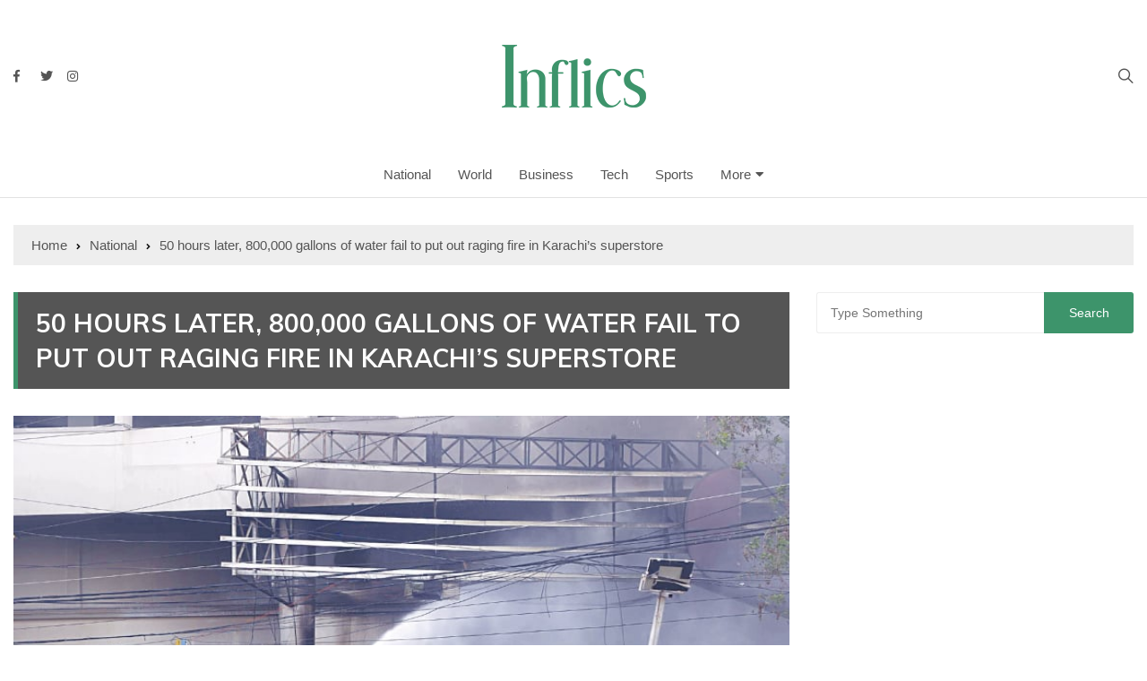

--- FILE ---
content_type: text/html; charset=UTF-8
request_url: https://inflics.com/50-hours-later-800000-gallons-of-water-fail-to-put-out-raging-fire-in-karachis-superstore/
body_size: 15962
content:
<!doctype html><html lang="en"><head><meta charset="UTF-8"><meta name="viewport" content="width=device-width, initial-scale=1"><link rel="profile" href="https://gmpg.org/xfn/11"><meta name='robots' content='index, follow, max-image-preview:large, max-snippet:-1, max-video-preview:-1' /><link media="all" href="https://inflics.com/wp-content/cache/autoptimize/css/autoptimize_06099667b8870afe6c4032ae7acda2fc.css" rel="stylesheet"><title>800,000 gallons of water fail to put out raging fire in Karachi&#039;s superstore</title><meta name="description" content="Despite passage of over 50 hours and use of 800,000 gallons of water, the fire in the basement of ‘illegally’ built warehouse" /><link rel="canonical" href="https://inflics.com/50-hours-later-800000-gallons-of-water-fail-to-put-out-raging-fire-in-karachis-superstore/" /><meta name="author" content="News Desk" /><meta name="twitter:label1" content="Written by" /><meta name="twitter:data1" content="News Desk" /><meta name="twitter:label2" content="Est. reading time" /><meta name="twitter:data2" content="1 minute" /> <script type="application/ld+json" class="yoast-schema-graph">{"@context":"https://schema.org","@graph":[{"@type":"Article","@id":"https://inflics.com/50-hours-later-800000-gallons-of-water-fail-to-put-out-raging-fire-in-karachis-superstore/#article","isPartOf":{"@id":"https://inflics.com/50-hours-later-800000-gallons-of-water-fail-to-put-out-raging-fire-in-karachis-superstore/"},"author":{"name":"News Desk","@id":"https://inflics.com/#/schema/person/5281de36f6310dacab6b9c013ac1e811"},"headline":"50 hours later, 800,000 gallons of water fail to put out raging fire in Karachi&#8217;s superstore","datePublished":"2022-06-04T12:01:22+00:00","dateModified":"2022-06-04T12:01:29+00:00","mainEntityOfPage":{"@id":"https://inflics.com/50-hours-later-800000-gallons-of-water-fail-to-put-out-raging-fire-in-karachis-superstore/"},"wordCount":171,"publisher":{"@id":"https://inflics.com/#organization"},"image":{"@id":"https://inflics.com/50-hours-later-800000-gallons-of-water-fail-to-put-out-raging-fire-in-karachis-superstore/#primaryimage"},"thumbnailUrl":"https://inflics.com/wp-content/uploads/2022/06/629a6be231ef0.jpg","keywords":["ChaseUp","Karachi"],"articleSection":["National"],"inLanguage":"en"},{"@type":"WebPage","@id":"https://inflics.com/50-hours-later-800000-gallons-of-water-fail-to-put-out-raging-fire-in-karachis-superstore/","url":"https://inflics.com/50-hours-later-800000-gallons-of-water-fail-to-put-out-raging-fire-in-karachis-superstore/","name":"800,000 gallons of water fail to put out raging fire in Karachi's superstore","isPartOf":{"@id":"https://inflics.com/#website"},"primaryImageOfPage":{"@id":"https://inflics.com/50-hours-later-800000-gallons-of-water-fail-to-put-out-raging-fire-in-karachis-superstore/#primaryimage"},"image":{"@id":"https://inflics.com/50-hours-later-800000-gallons-of-water-fail-to-put-out-raging-fire-in-karachis-superstore/#primaryimage"},"thumbnailUrl":"https://inflics.com/wp-content/uploads/2022/06/629a6be231ef0.jpg","datePublished":"2022-06-04T12:01:22+00:00","dateModified":"2022-06-04T12:01:29+00:00","description":"Despite passage of over 50 hours and use of 800,000 gallons of water, the fire in the basement of ‘illegally’ built warehouse","breadcrumb":{"@id":"https://inflics.com/50-hours-later-800000-gallons-of-water-fail-to-put-out-raging-fire-in-karachis-superstore/#breadcrumb"},"inLanguage":"en","potentialAction":[{"@type":"ReadAction","target":["https://inflics.com/50-hours-later-800000-gallons-of-water-fail-to-put-out-raging-fire-in-karachis-superstore/"]}]},{"@type":"ImageObject","inLanguage":"en","@id":"https://inflics.com/50-hours-later-800000-gallons-of-water-fail-to-put-out-raging-fire-in-karachis-superstore/#primaryimage","url":"https://inflics.com/wp-content/uploads/2022/06/629a6be231ef0.jpg","contentUrl":"https://inflics.com/wp-content/uploads/2022/06/629a6be231ef0.jpg","width":800,"height":480,"caption":"Source: Dawn"},{"@type":"BreadcrumbList","@id":"https://inflics.com/50-hours-later-800000-gallons-of-water-fail-to-put-out-raging-fire-in-karachis-superstore/#breadcrumb","itemListElement":[{"@type":"ListItem","position":1,"name":"Home","item":"https://inflics.com/"},{"@type":"ListItem","position":2,"name":"Blog","item":"https://inflics.com/latestnews/"},{"@type":"ListItem","position":3,"name":"50 hours later, 800,000 gallons of water fail to put out raging fire in Karachi&#8217;s superstore"}]},{"@type":"WebSite","@id":"https://inflics.com/#website","url":"https://inflics.com/","name":"Inflics","description":"Keep It Short","publisher":{"@id":"https://inflics.com/#organization"},"potentialAction":[{"@type":"SearchAction","target":{"@type":"EntryPoint","urlTemplate":"https://inflics.com/?s={search_term_string}"},"query-input":{"@type":"PropertyValueSpecification","valueRequired":true,"valueName":"search_term_string"}}],"inLanguage":"en"},{"@type":"Organization","@id":"https://inflics.com/#organization","name":"Inflics.com","url":"https://inflics.com/","logo":{"@type":"ImageObject","inLanguage":"en","@id":"https://inflics.com/#/schema/logo/image/","url":"https://inflics.com/wp-content/uploads/2019/06/cropped-13782184_2071277973097624_2405310425534897667_n.png","contentUrl":"https://inflics.com/wp-content/uploads/2019/06/cropped-13782184_2071277973097624_2405310425534897667_n.png","width":960,"height":960,"caption":"Inflics.com"},"image":{"@id":"https://inflics.com/#/schema/logo/image/"}},{"@type":"Person","@id":"https://inflics.com/#/schema/person/5281de36f6310dacab6b9c013ac1e811","name":"News Desk","description":"Inflics provides it readers the information that they need in concise and short articles, making information and news more accessible to everyone.","url":"https://inflics.com/author/inflicsnews/"}]}</script> <meta property="og:locale" content="en" /><meta property="og:type" content="article" /><meta property="og:title" content="800,000 gallons of water fail to put out raging fire in Karachi&#039;s superstore" /><meta property="og:description" content="Despite passage of over 50 hours and use of 800,000 gallons of water, the fire in the basement of ‘illegally’ built warehouse" /><meta property="og:url" content="https://inflics.com/50-hours-later-800000-gallons-of-water-fail-to-put-out-raging-fire-in-karachis-superstore/" /><meta property="og:site_name" content="Inflics" /><meta property="og:updated_time" content="2022-06-04T17:01:29+00:00" /><meta property="article:published_time" content="2022-06-04T17:01:22+00:00" /><meta property="article:modified_time" content="2022-06-04T17:01:29+00:00" /><meta name="twitter:card" content="summary_large_image" /><meta name="twitter:title" content="800,000 gallons of water fail to put out raging fire in Karachi&#039;s superstore" /><meta name="twitter:description" content="Despite passage of over 50 hours and use of 800,000 gallons of water, the fire in the basement of ‘illegally’ built warehouse" /><meta class="flipboard-article" content="Despite passage of over 50 hours and use of 800,000 gallons of water, the fire in the basement of ‘illegally’ built warehouse" /><meta property="fb:app_id" content="688605508243689" /><meta property="og:image" content="https://inflics.com/wp-content/uploads/2022/06/629a6be231ef0.jpg" /><meta name="twitter:image" content="https://inflics.com/wp-content/uploads/2022/06/629a6be231ef0.jpg" /><meta property="og:image:width" content="800" /><meta property="og:image:height" content="480" /><link rel='dns-prefetch' href='//stats.wp.com' /><link rel='dns-prefetch' href='//fonts.googleapis.com' /><link rel='dns-prefetch' href='//fonts.bunny.net' /><link rel="alternate" type="application/rss+xml" title="Inflics &raquo; Feed" href="https://inflics.com/feed/" /><link rel="alternate" type="application/rss+xml" title="Inflics &raquo; Comments Feed" href="https://inflics.com/comments/feed/" /> <script type="text/javascript">window._wpemojiSettings = {"baseUrl":"https:\/\/s.w.org\/images\/core\/emoji\/16.0.1\/72x72\/","ext":".png","svgUrl":"https:\/\/s.w.org\/images\/core\/emoji\/16.0.1\/svg\/","svgExt":".svg","source":{"concatemoji":"https:\/\/inflics.com\/wp-includes\/js\/wp-emoji-release.min.js?ver=6.8.3"}};
/*! This file is auto-generated */
!function(s,n){var o,i,e;function c(e){try{var t={supportTests:e,timestamp:(new Date).valueOf()};sessionStorage.setItem(o,JSON.stringify(t))}catch(e){}}function p(e,t,n){e.clearRect(0,0,e.canvas.width,e.canvas.height),e.fillText(t,0,0);var t=new Uint32Array(e.getImageData(0,0,e.canvas.width,e.canvas.height).data),a=(e.clearRect(0,0,e.canvas.width,e.canvas.height),e.fillText(n,0,0),new Uint32Array(e.getImageData(0,0,e.canvas.width,e.canvas.height).data));return t.every(function(e,t){return e===a[t]})}function u(e,t){e.clearRect(0,0,e.canvas.width,e.canvas.height),e.fillText(t,0,0);for(var n=e.getImageData(16,16,1,1),a=0;a<n.data.length;a++)if(0!==n.data[a])return!1;return!0}function f(e,t,n,a){switch(t){case"flag":return n(e,"\ud83c\udff3\ufe0f\u200d\u26a7\ufe0f","\ud83c\udff3\ufe0f\u200b\u26a7\ufe0f")?!1:!n(e,"\ud83c\udde8\ud83c\uddf6","\ud83c\udde8\u200b\ud83c\uddf6")&&!n(e,"\ud83c\udff4\udb40\udc67\udb40\udc62\udb40\udc65\udb40\udc6e\udb40\udc67\udb40\udc7f","\ud83c\udff4\u200b\udb40\udc67\u200b\udb40\udc62\u200b\udb40\udc65\u200b\udb40\udc6e\u200b\udb40\udc67\u200b\udb40\udc7f");case"emoji":return!a(e,"\ud83e\udedf")}return!1}function g(e,t,n,a){var r="undefined"!=typeof WorkerGlobalScope&&self instanceof WorkerGlobalScope?new OffscreenCanvas(300,150):s.createElement("canvas"),o=r.getContext("2d",{willReadFrequently:!0}),i=(o.textBaseline="top",o.font="600 32px Arial",{});return e.forEach(function(e){i[e]=t(o,e,n,a)}),i}function t(e){var t=s.createElement("script");t.src=e,t.defer=!0,s.head.appendChild(t)}"undefined"!=typeof Promise&&(o="wpEmojiSettingsSupports",i=["flag","emoji"],n.supports={everything:!0,everythingExceptFlag:!0},e=new Promise(function(e){s.addEventListener("DOMContentLoaded",e,{once:!0})}),new Promise(function(t){var n=function(){try{var e=JSON.parse(sessionStorage.getItem(o));if("object"==typeof e&&"number"==typeof e.timestamp&&(new Date).valueOf()<e.timestamp+604800&&"object"==typeof e.supportTests)return e.supportTests}catch(e){}return null}();if(!n){if("undefined"!=typeof Worker&&"undefined"!=typeof OffscreenCanvas&&"undefined"!=typeof URL&&URL.createObjectURL&&"undefined"!=typeof Blob)try{var e="postMessage("+g.toString()+"("+[JSON.stringify(i),f.toString(),p.toString(),u.toString()].join(",")+"));",a=new Blob([e],{type:"text/javascript"}),r=new Worker(URL.createObjectURL(a),{name:"wpTestEmojiSupports"});return void(r.onmessage=function(e){c(n=e.data),r.terminate(),t(n)})}catch(e){}c(n=g(i,f,p,u))}t(n)}).then(function(e){for(var t in e)n.supports[t]=e[t],n.supports.everything=n.supports.everything&&n.supports[t],"flag"!==t&&(n.supports.everythingExceptFlag=n.supports.everythingExceptFlag&&n.supports[t]);n.supports.everythingExceptFlag=n.supports.everythingExceptFlag&&!n.supports.flag,n.DOMReady=!1,n.readyCallback=function(){n.DOMReady=!0}}).then(function(){return e}).then(function(){var e;n.supports.everything||(n.readyCallback(),(e=n.source||{}).concatemoji?t(e.concatemoji):e.wpemoji&&e.twemoji&&(t(e.twemoji),t(e.wpemoji)))}))}((window,document),window._wpemojiSettings);</script> <!--noptimize--><script id="infli-ready">
			window.advanced_ads_ready=function(e,a){a=a||"complete";var d=function(e){return"interactive"===a?"loading"!==e:"complete"===e};d(document.readyState)?e():document.addEventListener("readystatechange",(function(a){d(a.target.readyState)&&e()}),{once:"interactive"===a})},window.advanced_ads_ready_queue=window.advanced_ads_ready_queue||[];		</script>
		<!--/noptimize--><link rel='stylesheet' id='everest-news-fonts-css' href='//fonts.googleapis.com/css?family=Muli%3A400%2C400i%2C600%2C700%2C700i%7COpen%2BSans%3A400%2C400i%2C600%2C700%2C700i&#038;subset=latin%2Clatin-ext&#038;ver=6.8.3' type='text/css' media='all' /><link rel='stylesheet' id='sab-font-css' href='https://fonts.bunny.net/css?family=Alegreya+Sans+SC:400,700,400italic,700italic|Alegreya+Sans:400,700,400italic,700italic&#038;subset=latin' type='text/css' media='all' /> <script type="text/javascript" src="https://inflics.com/wp-includes/js/jquery/jquery.min.js?ver=3.7.1" id="jquery-core-js"></script> <link rel="https://api.w.org/" href="https://inflics.com/wp-json/" /><link rel="alternate" title="JSON" type="application/json" href="https://inflics.com/wp-json/wp/v2/posts/15665" /><link rel="EditURI" type="application/rsd+xml" title="RSD" href="https://inflics.com/xmlrpc.php?rsd" /><meta name="generator" content="WordPress 6.8.3" /><link rel='shortlink' href='https://wp.me/pau9oM-44F' /><link rel="alternate" title="oEmbed (JSON)" type="application/json+oembed" href="https://inflics.com/wp-json/oembed/1.0/embed?url=https%3A%2F%2Finflics.com%2F50-hours-later-800000-gallons-of-water-fail-to-put-out-raging-fire-in-karachis-superstore%2F" /><link rel="alternate" title="oEmbed (XML)" type="text/xml+oembed" href="https://inflics.com/wp-json/oembed/1.0/embed?url=https%3A%2F%2Finflics.com%2F50-hours-later-800000-gallons-of-water-fail-to-put-out-raging-fire-in-karachis-superstore%2F&#038;format=xml" /> <noscript><style>img.lazyload {
				 	display: none;
				}

				img.image-fallback {
				 	display: block;
				}</style></noscript><meta name="hubbub-info" description="Hubbub 1.36.1"><meta property="fb:app_id" content="688605508243689"/> <script  async src="https://pagead2.googlesyndication.com/pagead/js/adsbygoogle.js?client=ca-pub-4623844039002379" crossorigin="anonymous"></script><link rel="icon" href="https://inflics.com/wp-content/uploads/2019/06/cropped-13782184_2071277973097624_2405310425534897667_n-150x150.png" sizes="32x32" /><link rel="icon" href="https://inflics.com/wp-content/uploads/2019/06/cropped-13782184_2071277973097624_2405310425534897667_n-300x300.png" sizes="192x192" /><link rel="apple-touch-icon" href="https://inflics.com/wp-content/uploads/2019/06/cropped-13782184_2071277973097624_2405310425534897667_n-300x300.png" /><meta name="msapplication-TileImage" content="https://inflics.com/wp-content/uploads/2019/06/cropped-13782184_2071277973097624_2405310425534897667_n-300x300.png" /></head><body class="wp-singular post-template-default single single-post postid-15665 single-format-standard wp-custom-logo wp-theme-everest-news aa-prefix-infli-"><div class="en-pagewrap"><header class="en-general-header header-lay-5 en-standard-section-spacing"><div class="header-inner"><div class="mid-header-outer"><div class="en-container"><div class="mid-header-inner"><div class="row"><div class="en-col social-col"><ul class="social-icons-list"><li class="facebook"><a href="https://www.facebook.com/inflics"><i class="fab fa-facebook-f"></i></a></li><li class="twitter"><a href="https://twitter.com/inflicsnews"><i class="fab fa-twitter"></i></a></li><li class="instagram"><a href="https://instagram.com/inflics"><i class="fab fa-instagram"></i></a></li></ul></div><div class="en-col logo-col"><div class="branding-col"> <a href="https://inflics.com/" class="custom-logo-link" rel="home"><img width="161" height="70" src="https://inflics.com/wp-content/uploads/2019/06/cropped-Logo-Final-Website-70-PX.png" class="custom-logo" alt="Inflics" decoding="async" /></a></div></div><div class="en-col search-col"><div class="header-search"> <a id="search-toggle" href="javascript:;"><i class="icon ion-ios-search"></i></a><div id="header-search"><form role="search" method="get" id="search-form" class="clearfix" action="https://inflics.com/"><input type="search" name="s" placeholder="Type Something" value"" ><input type="submit" id="submit" value="Search"></form></div></div></div></div></div></div></div><div class="navigation-outer"><div class="en-container"><div class="row"><div class="col-12"><div class="primary-menu-wrap"><div class="main-navigation" id="main-menu"><ul id="menu-main-menu" class=""><li id="menu-item-969" class="menu-item menu-item-type-taxonomy menu-item-object-category current-post-ancestor current-menu-parent current-post-parent menu-item-969"><a href="https://inflics.com/category/national/">National</a></li><li id="menu-item-976" class="menu-item menu-item-type-taxonomy menu-item-object-category menu-item-976"><a href="https://inflics.com/category/world/">World</a></li><li id="menu-item-970" class="menu-item menu-item-type-taxonomy menu-item-object-category menu-item-970"><a href="https://inflics.com/category/business/">Business</a></li><li id="menu-item-971" class="menu-item menu-item-type-taxonomy menu-item-object-category menu-item-971"><a href="https://inflics.com/category/tech/">Tech</a></li><li id="menu-item-974" class="menu-item menu-item-type-taxonomy menu-item-object-category menu-item-974"><a href="https://inflics.com/category/sports/">Sports</a></li><li id="menu-item-965" class="menu-item menu-item-type-custom menu-item-object-custom menu-item-has-children menu-item-965"><a href="#">More</a><ul class="sub-menu"><li id="menu-item-972" class="menu-item menu-item-type-taxonomy menu-item-object-category menu-item-972"><a href="https://inflics.com/category/entertainment/">Entertainment</a></li><li id="menu-item-975" class="menu-item menu-item-type-taxonomy menu-item-object-category menu-item-975"><a href="https://inflics.com/category/lifestyle/">Lifestyle</a></li><li id="menu-item-978" class="menu-item menu-item-type-taxonomy menu-item-object-category menu-item-978"><a href="https://inflics.com/category/culture/">Culture</a></li><li id="menu-item-977" class="menu-item menu-item-type-taxonomy menu-item-object-category menu-item-977"><a href="https://inflics.com/category/didyouknow/">Did You Know</a></li><li id="menu-item-973" class="menu-item menu-item-type-taxonomy menu-item-object-category menu-item-973"><a href="https://inflics.com/category/others/">Others</a></li></ul></li></ul></div></div></div></div></div></div></div></header><div class="en-inner-pages-main-wrapper columns-2"><div class="en-container"><div class="en-breadcrumb breadcrumb-layout-1 en-standard-section-spacing"><nav role="navigation" aria-label="Breadcrumbs" class="breadcrumb-trail breadcrumbs" itemprop="breadcrumb"><ul class="trail-items" itemscope itemtype="http://schema.org/BreadcrumbList"><meta name="numberOfItems" content="3" /><meta name="itemListOrder" content="Ascending" /><li itemprop="itemListElement" itemscope itemtype="http://schema.org/ListItem" class="trail-item trail-begin"><a href="https://inflics.com/" rel="home" itemprop="item"><span itemprop="name">Home</span></a><meta itemprop="position" content="1" /></li><li itemprop="itemListElement" itemscope itemtype="http://schema.org/ListItem" class="trail-item"><a href="https://inflics.com/category/national/" itemprop="item"><span itemprop="name">National</span></a><meta itemprop="position" content="2" /></li><li itemprop="itemListElement" itemscope itemtype="http://schema.org/ListItem" class="trail-item trail-end"><a href="#" itemprop="item"><span itemprop="name">50 hours later, 800,000 gallons of water fail to put out raging fire in Karachi&#8217;s superstore</span></a><meta itemprop="position" content="3" /></li></ul></nav></div><div class="row"><div class="en-col main-content-area-outer sticky-sidebar"><div id="primary" class="content-area"><main id="main" class="site-main"><section class="en-page-entry post-page-entry post-page-layout-1"><article id="post-15665" class="post-15665 post type-post status-publish format-standard has-post-thumbnail hentry category-national tag-chaseup tag-karachi grow-content-body"><div class="page-title"><h2 class="clr-white f-size-xl"> 50 hours later, 800,000 gallons of water fail to put out raging fire in Karachi&#8217;s superstore</h2></div><div class="featured-image"> <img width="800" height="480" src="https://inflics.com/wp-content/uploads/2022/06/629a6be231ef0.jpg" class="attachment-full size-full wp-post-image" alt="50 hours later, 800,000 gallons of water fail to put out raging fire in Karachi&#8217;s superstore" decoding="async" fetchpriority="high" srcset="https://inflics.com/wp-content/uploads/2022/06/629a6be231ef0.jpg 800w, https://inflics.com/wp-content/uploads/2022/06/629a6be231ef0-300x180.jpg 300w, https://inflics.com/wp-content/uploads/2022/06/629a6be231ef0-768x461.jpg 768w" sizes="(max-width: 800px) 100vw, 800px" /></div><div class="entry-meta"><ul class="metas"><li class="posted-date clr-special"> Posted On: <a href="https://inflics.com/50-hours-later-800000-gallons-of-water-fail-to-put-out-raging-fire-in-karachis-superstore/" rel="bookmark"><time class="entry-date published" datetime="2022-06-04T17:01:22+05:00">Jun 4, 2022</time></a></li><li class="author clr-special"> Posted By: <a href="https://inflics.com/author/inflicsnews/">News Desk</a></li></ul></div><div class="page-contents-entry"><div class="editor-entry"><div id="dpsp-content-top" class="dpsp-content-wrapper dpsp-shape-rectangular dpsp-size-small dpsp-has-spacing dpsp-no-labels-mobile dpsp-show-on-mobile dpsp-button-style-1" style="min-height:32px;position:relative"><ul class="dpsp-networks-btns-wrapper dpsp-networks-btns-share dpsp-networks-btns-content dpsp-column-6 dpsp-has-button-icon-animation" style="padding:0;margin:0;list-style-type:none"><li class="dpsp-network-list-item dpsp-network-list-item-facebook" style="float:left"> <a rel="nofollow noopener" href="https://www.facebook.com/sharer/sharer.php?u=https%3A%2F%2Finflics.com%2F50-hours-later-800000-gallons-of-water-fail-to-put-out-raging-fire-in-karachis-superstore%2F&#038;t=800%2C000%20gallons%20of%20water%20fail%20to%20put%20out%20raging%20fire%20in%20Karachi%27s%20superstore" class="dpsp-network-btn dpsp-facebook dpsp-first dpsp-has-label dpsp-has-label-mobile" target="_blank" aria-label="Share on Facebook" title="Share on Facebook" style="font-size:14px;padding:0rem;max-height:32px" > <span class="dpsp-network-icon "><span class="dpsp-network-icon-inner" ><svg version="1.1" xmlns="http://www.w3.org/2000/svg" width="32" height="32" viewBox="0 0 18 32"><path d="M17.12 0.224v4.704h-2.784q-1.536 0-2.080 0.64t-0.544 1.92v3.392h5.248l-0.704 5.28h-4.544v13.568h-5.472v-13.568h-4.544v-5.28h4.544v-3.904q0-3.328 1.856-5.152t4.96-1.824q2.624 0 4.064 0.224z"></path></svg></span></span> <span class="dpsp-network-label dpsp-network-hide-label-mobile">Facebook</span></a></li><li class="dpsp-network-list-item dpsp-network-list-item-x" style="float:left"> <a rel="nofollow noopener" href="https://x.com/intent/tweet?text=800%2C000%20gallons%20of%20water%20fail%20to%20put%20out%20raging%20fire%20in%20Karachi%27s%20superstore&#038;url=https%3A%2F%2Finflics.com%2F50-hours-later-800000-gallons-of-water-fail-to-put-out-raging-fire-in-karachis-superstore%2F&#038;via=@inflicsnews" class="dpsp-network-btn dpsp-x dpsp-has-label dpsp-has-label-mobile" target="_blank" aria-label="Share on X" title="Share on X" style="font-size:14px;padding:0rem;max-height:32px" > <span class="dpsp-network-icon "><span class="dpsp-network-icon-inner" ><svg version="1.1" xmlns="http://www.w3.org/2000/svg" width="32" height="32" viewBox="0 0 32 28"><path d="M25.2,1.5h4.9l-10.7,12.3,12.6,16.7h-9.9l-7.7-10.1-8.8,10.1H.6l11.5-13.1L0,1.5h10.1l7,9.2L25.2,1.5ZM23.5,27.5h2.7L8.6,4.3h-2.9l17.8,23.2Z"></path></svg></span></span> <span class="dpsp-network-label dpsp-network-hide-label-mobile">Twitter</span></a></li><li class="dpsp-network-list-item dpsp-network-list-item-linkedin" style="float:left"> <a rel="nofollow noopener" href="https://www.linkedin.com/shareArticle?url=https%3A%2F%2Finflics.com%2F50-hours-later-800000-gallons-of-water-fail-to-put-out-raging-fire-in-karachis-superstore%2F&#038;title=800%2C000%20gallons%20of%20water%20fail%20to%20put%20out%20raging%20fire%20in%20Karachi%27s%20superstore&#038;summary=Despite%20passage%20of%20over%2050%20hours%20and%20use%20of%20800%2C000%20gallons%20of%20water%2C%20the%20fire%20in%20the%20basement%20of%20%E2%80%98illegally%E2%80%99%20built%20warehouse&#038;mini=true" class="dpsp-network-btn dpsp-linkedin dpsp-has-label dpsp-has-label-mobile" target="_blank" aria-label="Share on LinkedIn" title="Share on LinkedIn" style="font-size:14px;padding:0rem;max-height:32px" > <span class="dpsp-network-icon "><span class="dpsp-network-icon-inner" ><svg version="1.1" xmlns="http://www.w3.org/2000/svg" width="32" height="32" viewBox="0 0 27 32"><path d="M6.24 11.168v17.696h-5.888v-17.696h5.888zM6.624 5.696q0 1.312-0.928 2.176t-2.4 0.864h-0.032q-1.472 0-2.368-0.864t-0.896-2.176 0.928-2.176 2.4-0.864 2.368 0.864 0.928 2.176zM27.424 18.72v10.144h-5.856v-9.472q0-1.888-0.736-2.944t-2.272-1.056q-1.12 0-1.856 0.608t-1.152 1.536q-0.192 0.544-0.192 1.44v9.888h-5.888q0.032-7.136 0.032-11.552t0-5.28l-0.032-0.864h5.888v2.56h-0.032q0.352-0.576 0.736-0.992t0.992-0.928 1.568-0.768 2.048-0.288q3.040 0 4.896 2.016t1.856 5.952z"></path></svg></span></span> <span class="dpsp-network-label dpsp-network-hide-label-mobile">LinkedIn</span></a></li><li class="dpsp-network-list-item dpsp-network-list-item-pinterest" style="float:left"> <button rel="nofollow noopener" data-href="#" class="dpsp-network-btn dpsp-pinterest dpsp-has-label dpsp-has-label-mobile" target="_blank" aria-label="Save to Pinterest" title="Save to Pinterest" style="font-size:14px;padding:0rem;max-height:32px" > <span class="dpsp-network-icon "><span class="dpsp-network-icon-inner" ><svg version="1.1" xmlns="http://www.w3.org/2000/svg" width="32" height="32" viewBox="0 0 23 32"><path d="M0 10.656q0-1.92 0.672-3.616t1.856-2.976 2.72-2.208 3.296-1.408 3.616-0.448q2.816 0 5.248 1.184t3.936 3.456 1.504 5.12q0 1.728-0.32 3.36t-1.088 3.168-1.792 2.656-2.56 1.856-3.392 0.672q-1.216 0-2.4-0.576t-1.728-1.568q-0.16 0.704-0.48 2.016t-0.448 1.696-0.352 1.28-0.48 1.248-0.544 1.12-0.832 1.408-1.12 1.536l-0.224 0.096-0.16-0.192q-0.288-2.816-0.288-3.36 0-1.632 0.384-3.68t1.184-5.152 0.928-3.616q-0.576-1.152-0.576-3.008 0-1.504 0.928-2.784t2.368-1.312q1.088 0 1.696 0.736t0.608 1.824q0 1.184-0.768 3.392t-0.8 3.36q0 1.12 0.8 1.856t1.952 0.736q0.992 0 1.824-0.448t1.408-1.216 0.992-1.696 0.672-1.952 0.352-1.984 0.128-1.792q0-3.072-1.952-4.8t-5.12-1.728q-3.552 0-5.952 2.304t-2.4 5.856q0 0.8 0.224 1.536t0.48 1.152 0.48 0.832 0.224 0.544q0 0.48-0.256 1.28t-0.672 0.8q-0.032 0-0.288-0.032-0.928-0.288-1.632-0.992t-1.088-1.696-0.576-1.92-0.192-1.92z"></path></svg></span></span> <span class="dpsp-network-label dpsp-network-hide-label-mobile">Pinterest</span></button></li><li class="dpsp-network-list-item dpsp-network-list-item-email" style="float:left"> <a rel="nofollow noopener" href="/cdn-cgi/l/email-protection#[base64]" class="dpsp-network-btn dpsp-email dpsp-has-label dpsp-has-label-mobile" target="_blank" aria-label="Send over email" title="Send over email" style="font-size:14px;padding:0rem;max-height:32px"> <span class="dpsp-network-icon "><span class="dpsp-network-icon-inner" ><svg version="1.1" xmlns="http://www.w3.org/2000/svg" width="32" height="32" viewBox="0 0 28 32"><path d="M18.56 17.408l8.256 8.544h-25.248l8.288-8.448 4.32 4.064zM2.016 6.048h24.32l-12.16 11.584zM20.128 15.936l8.224-7.744v16.256zM0 24.448v-16.256l8.288 7.776z"></path></svg></span></span> <span class="dpsp-network-label dpsp-network-hide-label-mobile">Email</span></a></li><li class="dpsp-network-list-item dpsp-network-list-item-print" style="float:left"> <a rel="nofollow noopener" href="#" class="dpsp-network-btn dpsp-print dpsp-last dpsp-has-label dpsp-has-label-mobile" target="_blank" aria-label="Print this webpage" title="Print this webpage" style="font-size:14px;padding:0rem;max-height:32px" > <span class="dpsp-network-icon "><span class="dpsp-network-icon-inner" ><svg version="1.1" xmlns="http://www.w3.org/2000/svg" width="32" height="32" viewBox="0 0 30 32"><path d="M27.712 9.152c1.28 0 2.4 1.12 2.4 2.496v11.712c0 1.344-1.12 2.464-2.4 2.464h-2.432l1.088 4.896h-22.112l0.864-4.896h-2.624c-1.44 0-2.496-1.12-2.496-2.464v-11.712c0-1.376 1.056-2.496 2.496-2.496h3.072v-3.744h1.088v-4.128h16.864v4.128h1.088v3.744h3.104zM7.776 2.784v9.344h14.624v-9.344h-14.624zM4.16 15.232c0.96 0 1.76-0.768 1.76-1.728 0-0.896-0.8-1.696-1.76-1.696-0.928 0-1.728 0.8-1.728 1.696 0 0.96 0.8 1.728 1.728 1.728zM6.176 29.248h18.144l-1.504-7.744h-15.488zM14.24 25.632h-4.448v-1.12h4.448v1.12zM20.576 25.632h-4.448v-1.12h4.448v1.12z"></path></svg></span></span> <span class="dpsp-network-label dpsp-network-hide-label-mobile">Print</span></a></li></ul></div><p>Despite passage of over 50 hours and use of 800,000 gallons of water, the fire in the basement of ‘illegally’ built warehouse of a famed departmental store had not been completely controlled until Friday evening, admitted officials. The store is located in a multi-storey building (Summaya Bridge View) in PECHS Block-3 near Jail Chowrangi on Shaheed-i-Millat Road.</p><p><strong>READ ALSO: <a href="https://inflics.com/dua-zehra-found-her-husband-3-years-ago-through-pubg-claims-she-is-18/">DUA ZEHRA FOUND HER HUSBAND 3 YEARS AGO THROUGH PUBG, CLAIMS SHE IS 18</a></strong></p><p>An official of the Karachi Metropolitan Corporation’s Fire Brigade said in evening that 10 fire engines were still busy in cooling work of the third-degree fire.</p><p>The basement had been built for parking purpose, but it was misused by owners/proprietors of the Chase store for storing eatables and other things.</p><p>The DC said they had reports that since price of cooking oil were going to be increased; the owners of the store had stored ‘tonnes of cooking oil’ in the warehouse, which fuelled the fire.</p><p>Source: <a href="https://www.dawn.com/news/1692943/800000-gallons-of-water-fail-to-put-out-raging-fire-in-karachis-superstore"><em>Dawn</em></a></p><div class="saboxplugin-wrap" itemtype="http://schema.org/Person" itemscope itemprop="author"><div class="saboxplugin-tab"><div class="saboxplugin-gravatar"><img decoding="async" src="http://localhost/wordpress/phlox/inflics/wp-content/uploads/2019/06/cropped-13782184_2071277973097624_2405310425534897667_n.png" width="100"  height="100" alt="News Desk" itemprop="image"></div><div class="saboxplugin-authorname"><a href="https://inflics.com/author/inflicsnews/" class="vcard author" rel="author"><span class="fn">News Desk</span></a></div><div class="saboxplugin-desc"><div itemprop="description"><p>Inflics provides it readers the information that they need in concise and short articles, making information and news more accessible to everyone.</p></div></div><div class="clearfix"></div></div></div><div class="sharedaddy sd-sharing-enabled"><div class="robots-nocontent sd-block sd-social sd-social-icon sd-sharing"><h3 class="sd-title">Share this:</h3><div class="sd-content"><ul><li class="share-facebook"><a rel="nofollow noopener noreferrer"
 data-shared="sharing-facebook-15665"
 class="share-facebook sd-button share-icon no-text"
 href="https://inflics.com/50-hours-later-800000-gallons-of-water-fail-to-put-out-raging-fire-in-karachis-superstore/?share=facebook"
 target="_blank"
 aria-labelledby="sharing-facebook-15665"
 > <span id="sharing-facebook-15665" hidden>Click to share on Facebook (Opens in new window)</span> <span>Facebook</span> </a></li><li class="share-twitter"><a rel="nofollow noopener noreferrer"
 data-shared="sharing-twitter-15665"
 class="share-twitter sd-button share-icon no-text"
 href="https://inflics.com/50-hours-later-800000-gallons-of-water-fail-to-put-out-raging-fire-in-karachis-superstore/?share=twitter"
 target="_blank"
 aria-labelledby="sharing-twitter-15665"
 > <span id="sharing-twitter-15665" hidden>Click to share on X (Opens in new window)</span> <span>X</span> </a></li><li class="share-linkedin"><a rel="nofollow noopener noreferrer"
 data-shared="sharing-linkedin-15665"
 class="share-linkedin sd-button share-icon no-text"
 href="https://inflics.com/50-hours-later-800000-gallons-of-water-fail-to-put-out-raging-fire-in-karachis-superstore/?share=linkedin"
 target="_blank"
 aria-labelledby="sharing-linkedin-15665"
 > <span id="sharing-linkedin-15665" hidden>Click to share on LinkedIn (Opens in new window)</span> <span>LinkedIn</span> </a></li><li class="share-jetpack-whatsapp"><a rel="nofollow noopener noreferrer"
 data-shared="sharing-whatsapp-15665"
 class="share-jetpack-whatsapp sd-button share-icon no-text"
 href="https://inflics.com/50-hours-later-800000-gallons-of-water-fail-to-put-out-raging-fire-in-karachis-superstore/?share=jetpack-whatsapp"
 target="_blank"
 aria-labelledby="sharing-whatsapp-15665"
 > <span id="sharing-whatsapp-15665" hidden>Click to share on WhatsApp (Opens in new window)</span> <span>WhatsApp</span> </a></li><li class="share-end"></li></ul></div></div></div><div id="ufc-comments" class="ufc-comments ufc-comments-area" style="width:100%;"><div id="ufc-button-div" style="text-align: center; display: none;"><button id="ufc-button" class="btn button">Leave a Comment</button></div><div id="fbc-comments-div" class="fb-comments" data-notify="true" data-colorscheme="light" data-href="https://inflics.com/50-hours-later-800000-gallons-of-water-fail-to-put-out-raging-fire-in-karachis-superstore/" data-numposts="10" data-order-by="social" data-width="100%"></div></div></div></div></article></section><div class="entry-tags"><div class="post-tags"> <a href="https://inflics.com/tag/chaseup/" rel="tag">ChaseUp</a><a href="https://inflics.com/tag/karachi/" rel="tag">Karachi</a></div></div><nav class="navigation post-navigation" aria-label="Posts"><h2 class="screen-reader-text">Post navigation</h2><div class="nav-links"><div class="nav-previous"><a href="https://inflics.com/fia-seeks-courts-permission-to-arrest-pm-shehbaz-cm-hamza-in-16-bn-money-laundering-case/" rel="prev">Prev Post</a></div><div class="nav-next"><a href="https://inflics.com/defence-budget-increased-by-nearly-6-to-over-rs1-45-trillion/" rel="next">Next Post</a></div></div></nav><section class="en-front-widget-9 en-related-posts-block"><div class="related-posts-title"><h3 class="clr-primary f-size-l">Related News</h3></div><div class="widgets-contents-entry"><div class="row"><div class="en-col"><article class="box"><div class="thumb"> <a class="lazyloading" href="https://inflics.com/how-pakistan-shot-down-indias-cutting-edge-fighter-using-chinese-gear/"> <img class="lazyload" src="[data-uri]" data-src="https://inflics.com/wp-content/uploads/2025/08/Rafale_India_PD-800x450.jpg" data-srcset="https://inflics.com/wp-content/uploads/2025/08/Rafale_India_PD-800x450.jpg" alt="How Pakistan shot down India&#8217;s cutting-edge fighter using Chinese gear"> <noscript> <img src="https://inflics.com/wp-content/uploads/2025/08/Rafale_India_PD-800x450.jpg" srcset="https://inflics.com/wp-content/uploads/2025/08/Rafale_India_PD-800x450.jpg" class="image-fallback" alt="How Pakistan shot down India&#8217;s cutting-edge fighter using Chinese gear"> </noscript> </a><div class="entry-cats"><ul class="post-categories"><li><a href="https://inflics.com/category/national/" rel="category tag">National</a></li></ul></div></div><div class="content-holder"><div class="entry-title"><h3 class="post-title f-size-s clr-primary"> <a href="https://inflics.com/how-pakistan-shot-down-indias-cutting-edge-fighter-using-chinese-gear/">How Pakistan shot down India&#8217;s cutting-edge fighter using Chinese gear</a></h3></div><div class="entry-meta"><ul class="metas"><li class="posted-date clr-special"> Posted On: <a href="https://inflics.com/how-pakistan-shot-down-indias-cutting-edge-fighter-using-chinese-gear/" rel="bookmark"><time class="entry-date published" datetime="2025-08-02T19:37:06+05:00">Aug 2, 2025</time></a></li><li class="author clr-special"> Posted By: <a href="https://inflics.com/author/inflicsnews/">News Desk</a></li></ul></div><div class="excerpt"><p>Just after midnight on May 7, the screen in the Pakistan Air Force&#8217;s operations room lit up in red with the positions of dozens of active enemy planes across the border in India. Air Chief Mshl. Zaheer Sidhu had been sleeping on a mattress just off that room for days in anticipation of an Indian assault.</p><div class="sharedaddy sd-sharing-enabled"><div class="robots-nocontent sd-block sd-social sd-social-icon sd-sharing"><h3 class="sd-title">Share this:</h3><div class="sd-content"><ul><li class="share-facebook"><a rel="nofollow noopener noreferrer"
 data-shared="sharing-facebook-16813"
 class="share-facebook sd-button share-icon no-text"
 href="https://inflics.com/how-pakistan-shot-down-indias-cutting-edge-fighter-using-chinese-gear/?share=facebook"
 target="_blank"
 aria-labelledby="sharing-facebook-16813"
 > <span id="sharing-facebook-16813" hidden>Click to share on Facebook (Opens in new window)</span> <span>Facebook</span> </a></li><li class="share-twitter"><a rel="nofollow noopener noreferrer"
 data-shared="sharing-twitter-16813"
 class="share-twitter sd-button share-icon no-text"
 href="https://inflics.com/how-pakistan-shot-down-indias-cutting-edge-fighter-using-chinese-gear/?share=twitter"
 target="_blank"
 aria-labelledby="sharing-twitter-16813"
 > <span id="sharing-twitter-16813" hidden>Click to share on X (Opens in new window)</span> <span>X</span> </a></li><li class="share-linkedin"><a rel="nofollow noopener noreferrer"
 data-shared="sharing-linkedin-16813"
 class="share-linkedin sd-button share-icon no-text"
 href="https://inflics.com/how-pakistan-shot-down-indias-cutting-edge-fighter-using-chinese-gear/?share=linkedin"
 target="_blank"
 aria-labelledby="sharing-linkedin-16813"
 > <span id="sharing-linkedin-16813" hidden>Click to share on LinkedIn (Opens in new window)</span> <span>LinkedIn</span> </a></li><li class="share-jetpack-whatsapp"><a rel="nofollow noopener noreferrer"
 data-shared="sharing-whatsapp-16813"
 class="share-jetpack-whatsapp sd-button share-icon no-text"
 href="https://inflics.com/how-pakistan-shot-down-indias-cutting-edge-fighter-using-chinese-gear/?share=jetpack-whatsapp"
 target="_blank"
 aria-labelledby="sharing-whatsapp-16813"
 > <span id="sharing-whatsapp-16813" hidden>Click to share on WhatsApp (Opens in new window)</span> <span>WhatsApp</span> </a></li><li class="share-end"></li></ul></div></div></div></div></div></article></div><div class="en-col"><article class="box"><div class="thumb"> <a class="lazyloading" href="https://inflics.com/boston-health-ai-launches-hami-the-worlds-first-ai-powered-physician-assistant-for-end-to-end-patient-care/"> <img class="lazyload" src="[data-uri]" data-src="https://inflics.com/wp-content/uploads/2025/07/WhatsApp-Image-2025-07-31-at-19.32.47_4b8c006a-800x450.jpg" data-srcset="https://inflics.com/wp-content/uploads/2025/07/WhatsApp-Image-2025-07-31-at-19.32.47_4b8c006a-800x450.jpg" alt="AO Patient care"> <noscript> <img src="https://inflics.com/wp-content/uploads/2025/07/WhatsApp-Image-2025-07-31-at-19.32.47_4b8c006a-800x450.jpg" srcset="https://inflics.com/wp-content/uploads/2025/07/WhatsApp-Image-2025-07-31-at-19.32.47_4b8c006a-800x450.jpg" class="image-fallback" alt="AO Patient care"> </noscript> </a><div class="entry-cats"><ul class="post-categories"><li><a href="https://inflics.com/category/national/" rel="category tag">National</a></li></ul></div></div><div class="content-holder"><div class="entry-title"><h3 class="post-title f-size-s clr-primary"> <a href="https://inflics.com/boston-health-ai-launches-hami-the-worlds-first-ai-powered-physician-assistant-for-end-to-end-patient-care/">Boston Health AI Launches Hami: The World’s First AI-Powered Physician Assistant for End-to-End Patient Care</a></h3></div><div class="entry-meta"><ul class="metas"><li class="posted-date clr-special"> Posted On: <a href="https://inflics.com/boston-health-ai-launches-hami-the-worlds-first-ai-powered-physician-assistant-for-end-to-end-patient-care/" rel="bookmark"><time class="entry-date published" datetime="2025-07-31T19:40:44+05:00">Jul 31, 2025</time></a></li><li class="author clr-special"> Posted By: <a href="https://inflics.com/author/inflicsnews/">News Desk</a></li></ul></div><div class="excerpt"><p>Pioneering health tech firm Boston Health AI, announces the launch of Hami, the world’s first AI-powered physician assistant, designed to optimize physician efficiency and enable personalized, evidence-driven and compassionate patient care at scale. Based on human-centered design and intelligent automation, Hami is currently in active deployment across multiple hospitals in Pakistan and will expand globally over the coming year. </p><div class="sharedaddy sd-sharing-enabled"><div class="robots-nocontent sd-block sd-social sd-social-icon sd-sharing"><h3 class="sd-title">Share this:</h3><div class="sd-content"><ul><li class="share-facebook"><a rel="nofollow noopener noreferrer"
 data-shared="sharing-facebook-16809"
 class="share-facebook sd-button share-icon no-text"
 href="https://inflics.com/boston-health-ai-launches-hami-the-worlds-first-ai-powered-physician-assistant-for-end-to-end-patient-care/?share=facebook"
 target="_blank"
 aria-labelledby="sharing-facebook-16809"
 > <span id="sharing-facebook-16809" hidden>Click to share on Facebook (Opens in new window)</span> <span>Facebook</span> </a></li><li class="share-twitter"><a rel="nofollow noopener noreferrer"
 data-shared="sharing-twitter-16809"
 class="share-twitter sd-button share-icon no-text"
 href="https://inflics.com/boston-health-ai-launches-hami-the-worlds-first-ai-powered-physician-assistant-for-end-to-end-patient-care/?share=twitter"
 target="_blank"
 aria-labelledby="sharing-twitter-16809"
 > <span id="sharing-twitter-16809" hidden>Click to share on X (Opens in new window)</span> <span>X</span> </a></li><li class="share-linkedin"><a rel="nofollow noopener noreferrer"
 data-shared="sharing-linkedin-16809"
 class="share-linkedin sd-button share-icon no-text"
 href="https://inflics.com/boston-health-ai-launches-hami-the-worlds-first-ai-powered-physician-assistant-for-end-to-end-patient-care/?share=linkedin"
 target="_blank"
 aria-labelledby="sharing-linkedin-16809"
 > <span id="sharing-linkedin-16809" hidden>Click to share on LinkedIn (Opens in new window)</span> <span>LinkedIn</span> </a></li><li class="share-jetpack-whatsapp"><a rel="nofollow noopener noreferrer"
 data-shared="sharing-whatsapp-16809"
 class="share-jetpack-whatsapp sd-button share-icon no-text"
 href="https://inflics.com/boston-health-ai-launches-hami-the-worlds-first-ai-powered-physician-assistant-for-end-to-end-patient-care/?share=jetpack-whatsapp"
 target="_blank"
 aria-labelledby="sharing-whatsapp-16809"
 > <span id="sharing-whatsapp-16809" hidden>Click to share on WhatsApp (Opens in new window)</span> <span>WhatsApp</span> </a></li><li class="share-end"></li></ul></div></div></div></div></div></article></div><div class="en-col"><article class="box"><div class="thumb"> <a class="lazyloading" href="https://inflics.com/haleon-launches-global-pain-management-institute-in-pakistan-a-transformative-step-in-healthcare/"> <img class="lazyload" src="[data-uri]" data-src="https://inflics.com/wp-content/uploads/2025/01/WhatsApp-Image-2025-01-21-at-16.52.36_ec09c076-800x450.jpg" data-srcset="https://inflics.com/wp-content/uploads/2025/01/WhatsApp-Image-2025-01-21-at-16.52.36_ec09c076-800x450.jpg" alt="Haleon Launches Global Pain Management Institute in Pakistan: A Transformative Step in Healthcare"> <noscript> <img src="https://inflics.com/wp-content/uploads/2025/01/WhatsApp-Image-2025-01-21-at-16.52.36_ec09c076-800x450.jpg" srcset="https://inflics.com/wp-content/uploads/2025/01/WhatsApp-Image-2025-01-21-at-16.52.36_ec09c076-800x450.jpg" class="image-fallback" alt="Haleon Launches Global Pain Management Institute in Pakistan: A Transformative Step in Healthcare"> </noscript> </a><div class="entry-cats"><ul class="post-categories"><li><a href="https://inflics.com/category/national/" rel="category tag">National</a></li></ul></div></div><div class="content-holder"><div class="entry-title"><h3 class="post-title f-size-s clr-primary"> <a href="https://inflics.com/haleon-launches-global-pain-management-institute-in-pakistan-a-transformative-step-in-healthcare/">Haleon Launches Global Pain Management Institute in Pakistan: A Transformative Step in Healthcare</a></h3></div><div class="entry-meta"><ul class="metas"><li class="posted-date clr-special"> Posted On: <a href="https://inflics.com/haleon-launches-global-pain-management-institute-in-pakistan-a-transformative-step-in-healthcare/" rel="bookmark"><time class="entry-date published" datetime="2025-01-21T18:49:06+05:00">Jan 21, 2025</time></a></li><li class="author clr-special"> Posted By: <a href="https://inflics.com/author/inflicsnews/">News Desk</a></li></ul></div><div class="excerpt"><p>Haleon, a global leader in consumer health, has taken a revolutionizing step for pain management by launching the Haleon Pain Management Institute (HPMI) in Pakistan. The inaugural event at Lahore&#8217;s Faletti&#8217;s Hotel marked a key milestone in Haleon’s mission to elevate pain management standards worldwide and is an important indication of thought leadership at the company. That Pakistan has been chosen as the launch country for this global initiative is reflective of the importance of the region in advancing healthcare solutions. The institute will offer advanced resources, education and tools to healthcare professionals, enhancing patient outcomes.</p><div class="sharedaddy sd-sharing-enabled"><div class="robots-nocontent sd-block sd-social sd-social-icon sd-sharing"><h3 class="sd-title">Share this:</h3><div class="sd-content"><ul><li class="share-facebook"><a rel="nofollow noopener noreferrer"
 data-shared="sharing-facebook-16764"
 class="share-facebook sd-button share-icon no-text"
 href="https://inflics.com/haleon-launches-global-pain-management-institute-in-pakistan-a-transformative-step-in-healthcare/?share=facebook"
 target="_blank"
 aria-labelledby="sharing-facebook-16764"
 > <span id="sharing-facebook-16764" hidden>Click to share on Facebook (Opens in new window)</span> <span>Facebook</span> </a></li><li class="share-twitter"><a rel="nofollow noopener noreferrer"
 data-shared="sharing-twitter-16764"
 class="share-twitter sd-button share-icon no-text"
 href="https://inflics.com/haleon-launches-global-pain-management-institute-in-pakistan-a-transformative-step-in-healthcare/?share=twitter"
 target="_blank"
 aria-labelledby="sharing-twitter-16764"
 > <span id="sharing-twitter-16764" hidden>Click to share on X (Opens in new window)</span> <span>X</span> </a></li><li class="share-linkedin"><a rel="nofollow noopener noreferrer"
 data-shared="sharing-linkedin-16764"
 class="share-linkedin sd-button share-icon no-text"
 href="https://inflics.com/haleon-launches-global-pain-management-institute-in-pakistan-a-transformative-step-in-healthcare/?share=linkedin"
 target="_blank"
 aria-labelledby="sharing-linkedin-16764"
 > <span id="sharing-linkedin-16764" hidden>Click to share on LinkedIn (Opens in new window)</span> <span>LinkedIn</span> </a></li><li class="share-jetpack-whatsapp"><a rel="nofollow noopener noreferrer"
 data-shared="sharing-whatsapp-16764"
 class="share-jetpack-whatsapp sd-button share-icon no-text"
 href="https://inflics.com/haleon-launches-global-pain-management-institute-in-pakistan-a-transformative-step-in-healthcare/?share=jetpack-whatsapp"
 target="_blank"
 aria-labelledby="sharing-whatsapp-16764"
 > <span id="sharing-whatsapp-16764" hidden>Click to share on WhatsApp (Opens in new window)</span> <span>WhatsApp</span> </a></li><li class="share-end"></li></ul></div></div></div></div></div></article></div><div class="en-col"><article class="box"><div class="thumb"> <a class="lazyloading" href="https://inflics.com/five-pivotal-decisions-in-pakistans-history-that-if-addressed-could-significantly-contribute-to-the-countrys-growth-today/"> <img class="lazyload" src="[data-uri]" data-src="https://inflics.com/wp-content/uploads/2024/10/pakistan-1-800x450.jpg" data-srcset="https://inflics.com/wp-content/uploads/2024/10/pakistan-1-800x450.jpg" alt="Five pivotal decisions in Pakistan&#8217;s history that, if addressed, could significantly contribute to the country&#8217;s growth today"> <noscript> <img src="https://inflics.com/wp-content/uploads/2024/10/pakistan-1-800x450.jpg" srcset="https://inflics.com/wp-content/uploads/2024/10/pakistan-1-800x450.jpg" class="image-fallback" alt="Five pivotal decisions in Pakistan&#8217;s history that, if addressed, could significantly contribute to the country&#8217;s growth today"> </noscript> </a><div class="entry-cats"><ul class="post-categories"><li><a href="https://inflics.com/category/national/" rel="category tag">National</a></li></ul></div></div><div class="content-holder"><div class="entry-title"><h3 class="post-title f-size-s clr-primary"> <a href="https://inflics.com/five-pivotal-decisions-in-pakistans-history-that-if-addressed-could-significantly-contribute-to-the-countrys-growth-today/">Five pivotal decisions in Pakistan&#8217;s history that, if addressed, could significantly contribute to the country&#8217;s growth today</a></h3></div><div class="entry-meta"><ul class="metas"><li class="posted-date clr-special"> Posted On: <a href="https://inflics.com/five-pivotal-decisions-in-pakistans-history-that-if-addressed-could-significantly-contribute-to-the-countrys-growth-today/" rel="bookmark"><time class="entry-date published" datetime="2024-10-15T10:36:55+05:00">Oct 15, 2024</time></a></li><li class="author clr-special"> Posted By: <a href="https://inflics.com/author/inflicsnews/">News Desk</a></li></ul></div><div class="excerpt"><p>Pakistan&#8217;s history is marked by pivotal decisions that, if approached differently, could have drastically altered the country&#8217;s trajectory toward greater economic stability and development. Since its inception in 1947, Pakistan has faced numerous challenges that have shaped its political, social, and economic landscape.</p><div class="sharedaddy sd-sharing-enabled"><div class="robots-nocontent sd-block sd-social sd-social-icon sd-sharing"><h3 class="sd-title">Share this:</h3><div class="sd-content"><ul><li class="share-facebook"><a rel="nofollow noopener noreferrer"
 data-shared="sharing-facebook-16752"
 class="share-facebook sd-button share-icon no-text"
 href="https://inflics.com/five-pivotal-decisions-in-pakistans-history-that-if-addressed-could-significantly-contribute-to-the-countrys-growth-today/?share=facebook"
 target="_blank"
 aria-labelledby="sharing-facebook-16752"
 > <span id="sharing-facebook-16752" hidden>Click to share on Facebook (Opens in new window)</span> <span>Facebook</span> </a></li><li class="share-twitter"><a rel="nofollow noopener noreferrer"
 data-shared="sharing-twitter-16752"
 class="share-twitter sd-button share-icon no-text"
 href="https://inflics.com/five-pivotal-decisions-in-pakistans-history-that-if-addressed-could-significantly-contribute-to-the-countrys-growth-today/?share=twitter"
 target="_blank"
 aria-labelledby="sharing-twitter-16752"
 > <span id="sharing-twitter-16752" hidden>Click to share on X (Opens in new window)</span> <span>X</span> </a></li><li class="share-linkedin"><a rel="nofollow noopener noreferrer"
 data-shared="sharing-linkedin-16752"
 class="share-linkedin sd-button share-icon no-text"
 href="https://inflics.com/five-pivotal-decisions-in-pakistans-history-that-if-addressed-could-significantly-contribute-to-the-countrys-growth-today/?share=linkedin"
 target="_blank"
 aria-labelledby="sharing-linkedin-16752"
 > <span id="sharing-linkedin-16752" hidden>Click to share on LinkedIn (Opens in new window)</span> <span>LinkedIn</span> </a></li><li class="share-jetpack-whatsapp"><a rel="nofollow noopener noreferrer"
 data-shared="sharing-whatsapp-16752"
 class="share-jetpack-whatsapp sd-button share-icon no-text"
 href="https://inflics.com/five-pivotal-decisions-in-pakistans-history-that-if-addressed-could-significantly-contribute-to-the-countrys-growth-today/?share=jetpack-whatsapp"
 target="_blank"
 aria-labelledby="sharing-whatsapp-16752"
 > <span id="sharing-whatsapp-16752" hidden>Click to share on WhatsApp (Opens in new window)</span> <span>WhatsApp</span> </a></li><li class="share-end"></li></ul></div></div></div></div></div></article></div></div></div></section></main></div></div><div class="en-col aside-sidebar-outer aside-right-outer sticky-sidebar"><aside class="secondary"><div id="search-2" class="widget"><div class="widget_search"><form role="search" method="get" id="search-form" class="clearfix" action="https://inflics.com/"><input type="search" name="s" placeholder="Type Something" value"" ><input type="submit" id="submit" value="Search"></form></div></div><div id="custom_html-2" class="widget_text widget"><div class="widget_text widget_custom_html"><div class="textwidget custom-html-widget"><script data-cfasync="false" src="/cdn-cgi/scripts/5c5dd728/cloudflare-static/email-decode.min.js"></script><script async src="https://pagead2.googlesyndication.com/pagead/js/adsbygoogle.js"></script>  <ins class="adsbygoogle"
 style="display:block"
 data-ad-client="ca-pub-4623844039002379"
 data-ad-slot="8743613509"
 data-ad-format="auto"
 data-full-width-responsive="true"></ins> <script>(adsbygoogle = window.adsbygoogle || []).push({});</script></div></div></div><div id="categories-2" class="widget"><div class="widget_categories"><div class="widget-title"><h3>Categories</h3></div><ul><li class="cat-item cat-item-4"><a href="https://inflics.com/category/business/">Business</a></li><li class="cat-item cat-item-222"><a href="https://inflics.com/category/culture/">Culture</a></li><li class="cat-item cat-item-220"><a href="https://inflics.com/category/didyouknow/">Did You Know</a></li><li class="cat-item cat-item-6"><a href="https://inflics.com/category/entertainment/">Entertainment</a></li><li class="cat-item cat-item-221"><a href="https://inflics.com/category/lifestyle/">Lifestyle</a></li><li class="cat-item cat-item-12"><a href="https://inflics.com/category/national/">National</a></li><li class="cat-item cat-item-1"><a href="https://inflics.com/category/others/">Others</a></li><li class="cat-item cat-item-746"><a href="https://inflics.com/category/sponsored/">Sponsored</a></li><li class="cat-item cat-item-14"><a href="https://inflics.com/category/sports/">Sports</a></li><li class="cat-item cat-item-15"><a href="https://inflics.com/category/tech/">Tech</a></li><li class="cat-item cat-item-219"><a href="https://inflics.com/category/world/">World</a></li></ul></div></div><div id="media_image-6" class="widget"><div class="widget_media_image"><img width="600" height="1200" src="https://inflics.com/wp-content/uploads/2019/05/Noor-Mahal-Inflics-Side-Banner.jpg" class="image wp-image-946  attachment-full size-full" alt="" style="max-width: 100%; height: auto;" decoding="async" loading="lazy" srcset="https://inflics.com/wp-content/uploads/2019/05/Noor-Mahal-Inflics-Side-Banner.jpg 600w, https://inflics.com/wp-content/uploads/2019/05/Noor-Mahal-Inflics-Side-Banner-150x300.jpg 150w, https://inflics.com/wp-content/uploads/2019/05/Noor-Mahal-Inflics-Side-Banner-512x1024.jpg 512w" sizes="auto, (max-width: 600px) 100vw, 600px" /></div></div><div id="custom_html-7" class="widget_text widget"><div class="widget_text widget_custom_html"><div class="textwidget custom-html-widget"><script async src="https://pagead2.googlesyndication.com/pagead/js/adsbygoogle.js"></script>  <ins class="adsbygoogle"
 style="display:block"
 data-ad-client="ca-pub-4623844039002379"
 data-ad-slot="7779437073"
 data-ad-format="auto"
 data-full-width-responsive="true"></ins> <script>(adsbygoogle = window.adsbygoogle || []).push({});</script></div></div></div><section class="en-front-widget-1 en-standard-section-spacing"><div class="widgets-contents-entry"><article class="box"><div class="thumb"> <a class="lazyloading" href="https://inflics.com/how-haleon-is-redefining-healthcare-investment-in-pakistan/"> <img class="lazyload" src="[data-uri]" data-src="https://inflics.com/wp-content/uploads/2025/09/8-1-800x450.jpg" data-srcset="https://inflics.com/wp-content/uploads/2025/09/8-1-800x450.jpg" alt="How Haleon is Redefining Healthcare Investment in Pakistan"> <noscript> <img src="https://inflics.com/wp-content/uploads/2025/09/8-1-800x450.jpg" srcset="https://inflics.com/wp-content/uploads/2025/09/8-1-800x450.jpg" class="image-fallback" alt="How Haleon is Redefining Healthcare Investment in Pakistan"> </noscript> </a><div class="entry-meta"><ul class="metas"></ul></div></div><div class="content-holder"><div class="entry-cats"><ul class="post-categories"><li><a href="https://inflics.com/category/others/" rel="category tag">Others</a></li></ul></div><div class="entry-title"><h3 class="post-title f-size-s clr-primary"><a href="https://inflics.com/how-haleon-is-redefining-healthcare-investment-in-pakistan/">How Haleon is Redefining Healthcare Investment in Pakistan</a></h3></div><div class="entry-meta"><ul class="metas"><li class="posted-date clr-special"> Posted On: <a href="https://inflics.com/how-haleon-is-redefining-healthcare-investment-in-pakistan/" rel="bookmark"><time class="entry-date published" datetime="2025-09-27T21:44:38+05:00">Sep 27, 2025</time></a></li><li class="author clr-special"> Posted By: <a href="https://inflics.com/author/inflicsnews/">News Desk</a></li></ul></div><div class="excerpt"><p>In a time when Pakistan’s economic narrative is grappling with urgent questions of growth, resilience and social equity, a newly launched Economic Impact Study offers a timely case study in how purpose-driven investment can deliver measurable national value. Commissioned by Haleon Pakistan Limited, a local subsidiary of a leading British multinational with trusted brands like Panadol, Sensodyne and Centrum, and</p><div class="sharedaddy sd-sharing-enabled"><div class="robots-nocontent sd-block sd-social sd-social-icon sd-sharing"><h3 class="sd-title">Share this:</h3><div class="sd-content"><ul><li class="share-facebook"><a rel="nofollow noopener noreferrer"
 data-shared="sharing-facebook-16819"
 class="share-facebook sd-button share-icon no-text"
 href="https://inflics.com/how-haleon-is-redefining-healthcare-investment-in-pakistan/?share=facebook"
 target="_blank"
 aria-labelledby="sharing-facebook-16819"
 > <span id="sharing-facebook-16819" hidden>Click to share on Facebook (Opens in new window)</span> <span>Facebook</span> </a></li><li class="share-twitter"><a rel="nofollow noopener noreferrer"
 data-shared="sharing-twitter-16819"
 class="share-twitter sd-button share-icon no-text"
 href="https://inflics.com/how-haleon-is-redefining-healthcare-investment-in-pakistan/?share=twitter"
 target="_blank"
 aria-labelledby="sharing-twitter-16819"
 > <span id="sharing-twitter-16819" hidden>Click to share on X (Opens in new window)</span> <span>X</span> </a></li><li class="share-linkedin"><a rel="nofollow noopener noreferrer"
 data-shared="sharing-linkedin-16819"
 class="share-linkedin sd-button share-icon no-text"
 href="https://inflics.com/how-haleon-is-redefining-healthcare-investment-in-pakistan/?share=linkedin"
 target="_blank"
 aria-labelledby="sharing-linkedin-16819"
 > <span id="sharing-linkedin-16819" hidden>Click to share on LinkedIn (Opens in new window)</span> <span>LinkedIn</span> </a></li><li class="share-jetpack-whatsapp"><a rel="nofollow noopener noreferrer"
 data-shared="sharing-whatsapp-16819"
 class="share-jetpack-whatsapp sd-button share-icon no-text"
 href="https://inflics.com/how-haleon-is-redefining-healthcare-investment-in-pakistan/?share=jetpack-whatsapp"
 target="_blank"
 aria-labelledby="sharing-whatsapp-16819"
 > <span id="sharing-whatsapp-16819" hidden>Click to share on WhatsApp (Opens in new window)</span> <span>WhatsApp</span> </a></li><li class="share-end"></li></ul></div></div></div></div></div></article></div></section></aside></div></div></div></div><footer class="footer"><div class="footer-inner"><div class="en-container"><div class="top-footer"><div class="en-row"><div class="en-col"><div id="text-1" class="widget widget_text"><div class="widget-title"><h3>Keep It Short</h3></div><div class="textwidget"><p><img loading="lazy" decoding="async" class="alignnone size-medium wp-image-1971" src="https://inflics.com/wp-content/uploads/2019/06/Inflics-Footer-logo-1-300x50.png" alt="Inflics Footer Logo" width="300" height="50" srcset="https://inflics.com/wp-content/uploads/2019/06/Inflics-Footer-logo-1-300x50.png 300w, https://inflics.com/wp-content/uploads/2019/06/Inflics-Footer-logo-1.png 600w" sizes="auto, (max-width: 300px) 100vw, 300px" /></p><p>Inflics provides it readers the information that they need in concise and short articles, making information and news more accessible to everyone.</p></div></div></div><div class="en-col"><div id="tag_cloud-1" class="widget widget_tag_cloud"><div class="widget-title"><h3>Categories</h3></div><div class="tagcloud"><a href="https://inflics.com/category/business/" class="tag-cloud-link tag-link-4 tag-link-position-1" style="font-size: 16.5pt;" aria-label="Business (205 items)">Business</a> <a href="https://inflics.com/category/culture/" class="tag-cloud-link tag-link-222 tag-link-position-2" style="font-size: 12.333333333333pt;" aria-label="Culture (35 items)">Culture</a> <a href="https://inflics.com/category/didyouknow/" class="tag-cloud-link tag-link-220 tag-link-position-3" style="font-size: 14.722222222222pt;" aria-label="Did You Know (96 items)">Did You Know</a> <a href="https://inflics.com/category/entertainment/" class="tag-cloud-link tag-link-6 tag-link-position-4" style="font-size: 17.611111111111pt;" aria-label="Entertainment (319 items)">Entertainment</a> <a href="https://inflics.com/category/lifestyle/" class="tag-cloud-link tag-link-221 tag-link-position-5" style="font-size: 15.222222222222pt;" aria-label="Lifestyle (118 items)">Lifestyle</a> <a href="https://inflics.com/category/national/" class="tag-cloud-link tag-link-12 tag-link-position-6" style="font-size: 22pt;" aria-label="National (1,972 items)">National</a> <a href="https://inflics.com/category/others/" class="tag-cloud-link tag-link-1 tag-link-position-7" style="font-size: 15pt;" aria-label="Others (109 items)">Others</a> <a href="https://inflics.com/category/sponsored/" class="tag-cloud-link tag-link-746 tag-link-position-8" style="font-size: 8pt;" aria-label="Sponsored (5 items)">Sponsored</a> <a href="https://inflics.com/category/sports/" class="tag-cloud-link tag-link-14 tag-link-position-9" style="font-size: 17.5pt;" aria-label="Sports (311 items)">Sports</a> <a href="https://inflics.com/category/tech/" class="tag-cloud-link tag-link-15 tag-link-position-10" style="font-size: 16.555555555556pt;" aria-label="Tech (210 items)">Tech</a> <a href="https://inflics.com/category/world/" class="tag-cloud-link tag-link-219 tag-link-position-11" style="font-size: 19.277777777778pt;" aria-label="World (640 items)">World</a></div></div></div><div class="en-col"><div class="en-postwidget en-trending-posts-widget widget"><div class="widget-title"><h3>Recent News</h3></div><div class="widgets-contents-entry"><article class="box"><div class="left-box"><div class="thumb"> <a class="lazyloading" href="https://inflics.com/make-money-online/"> <img class="lazyload" src="[data-uri]" data-src="https://inflics.com/wp-content/uploads/2021/09/Make-Money-Online-800x444.jpg" data-srcset="https://inflics.com/wp-content/uploads/2021/09/Make-Money-Online-800x444.jpg" alt="make money online"> <noscript> <img src="https://inflics.com/wp-content/uploads/2021/09/Make-Money-Online-800x444.jpg" srcset="https://inflics.com/wp-content/uploads/2021/09/Make-Money-Online-800x444.jpg" class="image-fallback" alt="make money online"> </noscript> </a></div></div><div class="right-box"><div class="content-holder"><div class="entry-title"><h3 class="post-title f-size-s clr-primary"> <a href="https://inflics.com/make-money-online/">How to make money online &#8211; Five quickest ways to make money online</a></h3></div><div class="entry-meta"><ul class="metas"><li class="posted-date clr-special"> Posted On: <a href="https://inflics.com/make-money-online/" rel="bookmark"><time class="entry-date published" datetime="2021-09-26T13:18:17+05:00">Sep 26, 2021</time></a></li></ul></div></div></div></article><article class="box"><div class="left-box"><div class="thumb"> <a class="lazyloading" href="https://inflics.com/11-most-successful-young-pakistani-entrepreneurs-of-2021/"> <img class="lazyload" src="[data-uri]" data-src="https://inflics.com/wp-content/uploads/2021/09/Iman-Jamall-and-Hasib-Malik-800x450.jpg" data-srcset="https://inflics.com/wp-content/uploads/2021/09/Iman-Jamall-and-Hasib-Malik-800x450.jpg" alt="Iman Jamall and Hasib Malik"> <noscript> <img src="https://inflics.com/wp-content/uploads/2021/09/Iman-Jamall-and-Hasib-Malik-800x450.jpg" srcset="https://inflics.com/wp-content/uploads/2021/09/Iman-Jamall-and-Hasib-Malik-800x450.jpg" class="image-fallback" alt="Iman Jamall and Hasib Malik"> </noscript> </a></div></div><div class="right-box"><div class="content-holder"><div class="entry-title"><h3 class="post-title f-size-s clr-primary"> <a href="https://inflics.com/11-most-successful-young-pakistani-entrepreneurs-of-2021/">11 most successful young Pakistani entrepreneurs of 2021</a></h3></div><div class="entry-meta"><ul class="metas"><li class="posted-date clr-special"> Posted On: <a href="https://inflics.com/11-most-successful-young-pakistani-entrepreneurs-of-2021/" rel="bookmark"><time class="entry-date published" datetime="2021-09-26T13:16:26+05:00">Sep 26, 2021</time></a></li></ul></div></div></div></article><article class="box"><div class="left-box"><div class="thumb"> <a class="lazyloading" href="https://inflics.com/top-10-fastest-acceleration-cars-in-pakistan/"> <img class="lazyload" src="[data-uri]" data-src="https://inflics.com/wp-content/uploads/2021/08/Changan-Motors-began-testing-self-driving-cars-in-Pakistan.-1.jpg" data-srcset="https://inflics.com/wp-content/uploads/2021/08/Changan-Motors-began-testing-self-driving-cars-in-Pakistan.-1.jpg" alt="The automaker Master Changan Motors, MCM, has begun testing self-driving cars in Pakistan. Changan Pakistan&#039;s Facebook page released teasers that sparked an enormous amount of excitement and clamor in Pakistani social media. The MCM is currently conducting technology testing for Changan UNI-T. This is the first vehicle of the new UNI product series, which is loaded with futuristic technologies and a distinctive, avant-garde design."> <noscript> <img src="https://inflics.com/wp-content/uploads/2021/08/Changan-Motors-began-testing-self-driving-cars-in-Pakistan.-1.jpg" srcset="https://inflics.com/wp-content/uploads/2021/08/Changan-Motors-began-testing-self-driving-cars-in-Pakistan.-1.jpg" class="image-fallback" alt="The automaker Master Changan Motors, MCM, has begun testing self-driving cars in Pakistan. Changan Pakistan&#039;s Facebook page released teasers that sparked an enormous amount of excitement and clamor in Pakistani social media. The MCM is currently conducting technology testing for Changan UNI-T. This is the first vehicle of the new UNI product series, which is loaded with futuristic technologies and a distinctive, avant-garde design."> </noscript> </a></div></div><div class="right-box"><div class="content-holder"><div class="entry-title"><h3 class="post-title f-size-s clr-primary"> <a href="https://inflics.com/top-10-fastest-acceleration-cars-in-pakistan/">Top 16 Fastest Acceleration Cars Commercially Sold In Pakistan</a></h3></div><div class="entry-meta"><ul class="metas"><li class="posted-date clr-special"> Posted On: <a href="https://inflics.com/top-10-fastest-acceleration-cars-in-pakistan/" rel="bookmark"><time class="entry-date published" datetime="2021-08-23T00:12:13+05:00">Aug 23, 2021</time></a></li></ul></div></div></div></article><article class="box"><div class="left-box"><div class="thumb"> <a class="lazyloading" href="https://inflics.com/how-haleon-is-redefining-healthcare-investment-in-pakistan/"> <img class="lazyload" src="[data-uri]" data-src="https://inflics.com/wp-content/uploads/2025/09/8-1-800x450.jpg" data-srcset="https://inflics.com/wp-content/uploads/2025/09/8-1-800x450.jpg" alt="How Haleon is Redefining Healthcare Investment in Pakistan"> <noscript> <img src="https://inflics.com/wp-content/uploads/2025/09/8-1-800x450.jpg" srcset="https://inflics.com/wp-content/uploads/2025/09/8-1-800x450.jpg" class="image-fallback" alt="How Haleon is Redefining Healthcare Investment in Pakistan"> </noscript> </a></div></div><div class="right-box"><div class="content-holder"><div class="entry-title"><h3 class="post-title f-size-s clr-primary"> <a href="https://inflics.com/how-haleon-is-redefining-healthcare-investment-in-pakistan/">How Haleon is Redefining Healthcare Investment in Pakistan</a></h3></div><div class="entry-meta"><ul class="metas"><li class="posted-date clr-special"> Posted On: <a href="https://inflics.com/how-haleon-is-redefining-healthcare-investment-in-pakistan/" rel="bookmark"><time class="entry-date published" datetime="2025-09-27T21:44:38+05:00">Sep 27, 2025</time></a></li></ul></div></div></div></article><article class="box"><div class="left-box"><div class="thumb"> <a class="lazyloading" href="https://inflics.com/how-pakistan-shot-down-indias-cutting-edge-fighter-using-chinese-gear/"> <img class="lazyload" src="[data-uri]" data-src="https://inflics.com/wp-content/uploads/2025/08/Rafale_India_PD-800x450.jpg" data-srcset="https://inflics.com/wp-content/uploads/2025/08/Rafale_India_PD-800x450.jpg" alt="How Pakistan shot down India&#8217;s cutting-edge fighter using Chinese gear"> <noscript> <img src="https://inflics.com/wp-content/uploads/2025/08/Rafale_India_PD-800x450.jpg" srcset="https://inflics.com/wp-content/uploads/2025/08/Rafale_India_PD-800x450.jpg" class="image-fallback" alt="How Pakistan shot down India&#8217;s cutting-edge fighter using Chinese gear"> </noscript> </a></div></div><div class="right-box"><div class="content-holder"><div class="entry-title"><h3 class="post-title f-size-s clr-primary"> <a href="https://inflics.com/how-pakistan-shot-down-indias-cutting-edge-fighter-using-chinese-gear/">How Pakistan shot down India&#8217;s cutting-edge fighter using Chinese gear</a></h3></div><div class="entry-meta"><ul class="metas"><li class="posted-date clr-special"> Posted On: <a href="https://inflics.com/how-pakistan-shot-down-indias-cutting-edge-fighter-using-chinese-gear/" rel="bookmark"><time class="entry-date published" datetime="2025-08-02T19:37:06+05:00">Aug 2, 2025</time></a></li></ul></div></div></div></article></div></div></div></div></div><div class="bottom-footer"><div class="row"><div class="col-lg-6 col-md-6 col-sm-12"><div class="copyright-notice"><p> Copyright © 2019. Inflics by <a href="https://everestthemes.com">Everestthemes</a></p></div></div><div class="col-lg-6 col-md-6 col-sm-12"><div class="footer-navigation"><ul id="menu-footer-menu" class="menu"><li id="menu-item-687" class="menu-item menu-item-type-custom menu-item-object-custom menu-item-687"><a href="http://localhost/wordpress/phlox/inflics/disclaimer/">Disclaimer</a></li><li id="menu-item-688" class="menu-item menu-item-type-custom menu-item-object-custom menu-item-688"><a href="http://localhost/wordpress/phlox/inflics/privacy-policy/">Privacy Policy</a></li><li id="menu-item-689" class="menu-item menu-item-type-custom menu-item-object-custom menu-item-689"><a href="http://localhost/wordpress/phlox/inflics/terms-and-conditions/">Terms &#038; Conditions</a></li></ul></div></div></div></div></div></div></footer></div> <script type="speculationrules">{"prefetch":[{"source":"document","where":{"and":[{"href_matches":"\/*"},{"not":{"href_matches":["\/wp-*.php","\/wp-admin\/*","\/wp-content\/uploads\/*","\/wp-content\/*","\/wp-content\/plugins\/*","\/wp-content\/themes\/everest-news\/*","\/*\\?(.+)"]}},{"not":{"selector_matches":"a[rel~=\"nofollow\"]"}},{"not":{"selector_matches":".no-prefetch, .no-prefetch a"}}]},"eagerness":"conservative"}]}</script> <div id="mv-grow-data" data-settings='{&quot;general&quot;:{&quot;contentSelector&quot;:false,&quot;show_count&quot;:{&quot;content&quot;:false,&quot;sidebar&quot;:false},&quot;isTrellis&quot;:false,&quot;license_last4&quot;:&quot;&quot;},&quot;post&quot;:{&quot;ID&quot;:15665,&quot;categories&quot;:[{&quot;ID&quot;:12}]},&quot;shareCounts&quot;:{&quot;facebook&quot;:0,&quot;pinterest&quot;:0,&quot;reddit&quot;:0,&quot;twitter&quot;:0},&quot;shouldRun&quot;:true,&quot;buttonSVG&quot;:{&quot;share&quot;:{&quot;height&quot;:32,&quot;width&quot;:26,&quot;paths&quot;:[&quot;M20.8 20.8q1.984 0 3.392 1.376t1.408 3.424q0 1.984-1.408 3.392t-3.392 1.408-3.392-1.408-1.408-3.392q0-0.192 0.032-0.448t0.032-0.384l-8.32-4.992q-1.344 1.024-2.944 1.024-1.984 0-3.392-1.408t-1.408-3.392 1.408-3.392 3.392-1.408q1.728 0 2.944 0.96l8.32-4.992q0-0.128-0.032-0.384t-0.032-0.384q0-1.984 1.408-3.392t3.392-1.408 3.392 1.376 1.408 3.424q0 1.984-1.408 3.392t-3.392 1.408q-1.664 0-2.88-1.024l-8.384 4.992q0.064 0.256 0.064 0.832 0 0.512-0.064 0.768l8.384 4.992q1.152-0.96 2.88-0.96z&quot;]},&quot;facebook&quot;:{&quot;height&quot;:32,&quot;width&quot;:18,&quot;paths&quot;:[&quot;M17.12 0.224v4.704h-2.784q-1.536 0-2.080 0.64t-0.544 1.92v3.392h5.248l-0.704 5.28h-4.544v13.568h-5.472v-13.568h-4.544v-5.28h4.544v-3.904q0-3.328 1.856-5.152t4.96-1.824q2.624 0 4.064 0.224z&quot;]},&quot;twitter&quot;:{&quot;height&quot;:28,&quot;width&quot;:32,&quot;paths&quot;:[&quot;M25.2,1.5h4.9l-10.7,12.3,12.6,16.7h-9.9l-7.7-10.1-8.8,10.1H.6l11.5-13.1L0,1.5h10.1l7,9.2L25.2,1.5ZM23.5,27.5h2.7L8.6,4.3h-2.9l17.8,23.2Z&quot;]},&quot;linkedin&quot;:{&quot;height&quot;:32,&quot;width&quot;:27,&quot;paths&quot;:[&quot;M6.24 11.168v17.696h-5.888v-17.696h5.888zM6.624 5.696q0 1.312-0.928 2.176t-2.4 0.864h-0.032q-1.472 0-2.368-0.864t-0.896-2.176 0.928-2.176 2.4-0.864 2.368 0.864 0.928 2.176zM27.424 18.72v10.144h-5.856v-9.472q0-1.888-0.736-2.944t-2.272-1.056q-1.12 0-1.856 0.608t-1.152 1.536q-0.192 0.544-0.192 1.44v9.888h-5.888q0.032-7.136 0.032-11.552t0-5.28l-0.032-0.864h5.888v2.56h-0.032q0.352-0.576 0.736-0.992t0.992-0.928 1.568-0.768 2.048-0.288q3.040 0 4.896 2.016t1.856 5.952z&quot;]},&quot;pinterest&quot;:{&quot;height&quot;:32,&quot;width&quot;:23,&quot;paths&quot;:[&quot;M0 10.656q0-1.92 0.672-3.616t1.856-2.976 2.72-2.208 3.296-1.408 3.616-0.448q2.816 0 5.248 1.184t3.936 3.456 1.504 5.12q0 1.728-0.32 3.36t-1.088 3.168-1.792 2.656-2.56 1.856-3.392 0.672q-1.216 0-2.4-0.576t-1.728-1.568q-0.16 0.704-0.48 2.016t-0.448 1.696-0.352 1.28-0.48 1.248-0.544 1.12-0.832 1.408-1.12 1.536l-0.224 0.096-0.16-0.192q-0.288-2.816-0.288-3.36 0-1.632 0.384-3.68t1.184-5.152 0.928-3.616q-0.576-1.152-0.576-3.008 0-1.504 0.928-2.784t2.368-1.312q1.088 0 1.696 0.736t0.608 1.824q0 1.184-0.768 3.392t-0.8 3.36q0 1.12 0.8 1.856t1.952 0.736q0.992 0 1.824-0.448t1.408-1.216 0.992-1.696 0.672-1.952 0.352-1.984 0.128-1.792q0-3.072-1.952-4.8t-5.12-1.728q-3.552 0-5.952 2.304t-2.4 5.856q0 0.8 0.224 1.536t0.48 1.152 0.48 0.832 0.224 0.544q0 0.48-0.256 1.28t-0.672 0.8q-0.032 0-0.288-0.032-0.928-0.288-1.632-0.992t-1.088-1.696-0.576-1.92-0.192-1.92z&quot;]},&quot;email&quot;:{&quot;height&quot;:32,&quot;width&quot;:28,&quot;paths&quot;:[&quot;M18.56 17.408l8.256 8.544h-25.248l8.288-8.448 4.32 4.064zM2.016 6.048h24.32l-12.16 11.584zM20.128 15.936l8.224-7.744v16.256zM0 24.448v-16.256l8.288 7.776z&quot;]},&quot;print&quot;:{&quot;height&quot;:32,&quot;width&quot;:30,&quot;paths&quot;:[&quot;M27.712 9.152c1.28 0 2.4 1.12 2.4 2.496v11.712c0 1.344-1.12 2.464-2.4 2.464h-2.432l1.088 4.896h-22.112l0.864-4.896h-2.624c-1.44 0-2.496-1.12-2.496-2.464v-11.712c0-1.376 1.056-2.496 2.496-2.496h3.072v-3.744h1.088v-4.128h16.864v4.128h1.088v3.744h3.104zM7.776 2.784v9.344h14.624v-9.344h-14.624zM4.16 15.232c0.96 0 1.76-0.768 1.76-1.728 0-0.896-0.8-1.696-1.76-1.696-0.928 0-1.728 0.8-1.728 1.696 0 0.96 0.8 1.728 1.728 1.728zM6.176 29.248h18.144l-1.504-7.744h-15.488zM14.24 25.632h-4.448v-1.12h4.448v1.12zM20.576 25.632h-4.448v-1.12h4.448v1.12z&quot;]}},&quot;inlineContentHook&quot;:[&quot;loop_start&quot;]}'></div> <script type="text/javascript">window.WPCOM_sharing_counts = {"https:\/\/inflics.com\/50-hours-later-800000-gallons-of-water-fail-to-put-out-raging-fire-in-karachis-superstore\/":15665,"https:\/\/inflics.com\/how-pakistan-shot-down-indias-cutting-edge-fighter-using-chinese-gear\/":16813,"https:\/\/inflics.com\/boston-health-ai-launches-hami-the-worlds-first-ai-powered-physician-assistant-for-end-to-end-patient-care\/":16809,"https:\/\/inflics.com\/haleon-launches-global-pain-management-institute-in-pakistan-a-transformative-step-in-healthcare\/":16764,"https:\/\/inflics.com\/five-pivotal-decisions-in-pakistans-history-that-if-addressed-could-significantly-contribute-to-the-countrys-growth-today\/":16752,"https:\/\/inflics.com\/how-haleon-is-redefining-healthcare-investment-in-pakistan\/":16819};</script> <script type="text/javascript" id="ufc-frontend-script-js-extra">var ufc_frontend_ajax_data = {"ajaxurl":"https:\/\/inflics.com\/wp-admin\/admin-ajax.php","permalink":"https:\/\/inflics.com\/50-hours-later-800000-gallons-of-water-fail-to-put-out-raging-fire-in-karachis-superstore\/","title":"50 hours later, 800,000 gallons of water fail to put out raging fire in Karachi\u2019s superstore","postid":"15665","security":"1d890a0201","version":"1.4.8"};</script> <script type="text/javascript" id="dpsp-frontend-js-pro-js-extra">var dpsp_ajax_send_save_this_email = {"ajax_url":"https:\/\/inflics.com\/wp-admin\/admin-ajax.php","dpsp_token":"8514dcdd61"};</script> <script type="text/javascript" async data-noptimize  data-cfasync="false" src="https://inflics.com/wp-content/cache/autoptimize/js/autoptimize_single_486cd08e35a4b6de07062e46fce8daba.js?ver=1.36.1" id="dpsp-frontend-js-pro-js"></script> <script type="text/javascript" id="jetpack-stats-js-before">_stq = window._stq || [];
_stq.push([ "view", JSON.parse("{\"v\":\"ext\",\"blog\":\"154949332\",\"post\":\"15665\",\"tz\":\"5\",\"srv\":\"inflics.com\",\"j\":\"1:15.2\"}") ]);
_stq.push([ "clickTrackerInit", "154949332", "15665" ]);</script> <script type="text/javascript" src="https://stats.wp.com/e-202546.js" id="jetpack-stats-js" defer="defer" data-wp-strategy="defer"></script> <script type="text/javascript" id="sharing-js-js-extra">var sharing_js_options = {"lang":"en","counts":"1","is_stats_active":"1"};</script> <script type="text/javascript" id="sharing-js-js-after">var windowOpen;
			( function () {
				function matches( el, sel ) {
					return !! (
						el.matches && el.matches( sel ) ||
						el.msMatchesSelector && el.msMatchesSelector( sel )
					);
				}

				document.body.addEventListener( 'click', function ( event ) {
					if ( ! event.target ) {
						return;
					}

					var el;
					if ( matches( event.target, 'a.share-facebook' ) ) {
						el = event.target;
					} else if ( event.target.parentNode && matches( event.target.parentNode, 'a.share-facebook' ) ) {
						el = event.target.parentNode;
					}

					if ( el ) {
						event.preventDefault();

						// If there's another sharing window open, close it.
						if ( typeof windowOpen !== 'undefined' ) {
							windowOpen.close();
						}
						windowOpen = window.open( el.getAttribute( 'href' ), 'wpcomfacebook', 'menubar=1,resizable=1,width=600,height=400' );
						return false;
					}
				} );
			} )();
var windowOpen;
			( function () {
				function matches( el, sel ) {
					return !! (
						el.matches && el.matches( sel ) ||
						el.msMatchesSelector && el.msMatchesSelector( sel )
					);
				}

				document.body.addEventListener( 'click', function ( event ) {
					if ( ! event.target ) {
						return;
					}

					var el;
					if ( matches( event.target, 'a.share-twitter' ) ) {
						el = event.target;
					} else if ( event.target.parentNode && matches( event.target.parentNode, 'a.share-twitter' ) ) {
						el = event.target.parentNode;
					}

					if ( el ) {
						event.preventDefault();

						// If there's another sharing window open, close it.
						if ( typeof windowOpen !== 'undefined' ) {
							windowOpen.close();
						}
						windowOpen = window.open( el.getAttribute( 'href' ), 'wpcomtwitter', 'menubar=1,resizable=1,width=600,height=350' );
						return false;
					}
				} );
			} )();
var windowOpen;
			( function () {
				function matches( el, sel ) {
					return !! (
						el.matches && el.matches( sel ) ||
						el.msMatchesSelector && el.msMatchesSelector( sel )
					);
				}

				document.body.addEventListener( 'click', function ( event ) {
					if ( ! event.target ) {
						return;
					}

					var el;
					if ( matches( event.target, 'a.share-linkedin' ) ) {
						el = event.target;
					} else if ( event.target.parentNode && matches( event.target.parentNode, 'a.share-linkedin' ) ) {
						el = event.target.parentNode;
					}

					if ( el ) {
						event.preventDefault();

						// If there's another sharing window open, close it.
						if ( typeof windowOpen !== 'undefined' ) {
							windowOpen.close();
						}
						windowOpen = window.open( el.getAttribute( 'href' ), 'wpcomlinkedin', 'menubar=1,resizable=1,width=580,height=450' );
						return false;
					}
				} );
			} )();</script> <!--noptimize--><script>!function(){window.advanced_ads_ready_queue=window.advanced_ads_ready_queue||[],advanced_ads_ready_queue.push=window.advanced_ads_ready;for(var d=0,a=advanced_ads_ready_queue.length;d<a;d++)advanced_ads_ready(advanced_ads_ready_queue[d])}();</script><!--/noptimize--><div id="fb-root"></div><script type="text/javascript">(function() {(function(d, s, id) {
        var js, fjs = d.getElementsByTagName(s)[0];
        if (d.getElementById(id)) return;
        js = d.createElement(s);
        js.id = id;
        js.async = true;
        js.src = '//connect.facebook.net/en_US/sdk.js#xfbml=1&autoLogAppEvents=1&version=v13.0&appId=688605508243689';
        fjs.parentNode.insertBefore(js, fjs);
        }(document, 'script', 'facebook-jssdk'));
        })();</script>  <script defer src="https://inflics.com/wp-content/cache/autoptimize/js/autoptimize_76f6a0016f0092e2789a74aa02a6d78b.js"></script></body></html>

--- FILE ---
content_type: text/html; charset=utf-8
request_url: https://www.google.com/recaptcha/api2/aframe
body_size: 268
content:
<!DOCTYPE HTML><html><head><meta http-equiv="content-type" content="text/html; charset=UTF-8"></head><body><script nonce="APNZqsmEBBFSDnUc67HFYw">/** Anti-fraud and anti-abuse applications only. See google.com/recaptcha */ try{var clients={'sodar':'https://pagead2.googlesyndication.com/pagead/sodar?'};window.addEventListener("message",function(a){try{if(a.source===window.parent){var b=JSON.parse(a.data);var c=clients[b['id']];if(c){var d=document.createElement('img');d.src=c+b['params']+'&rc='+(localStorage.getItem("rc::a")?sessionStorage.getItem("rc::b"):"");window.document.body.appendChild(d);sessionStorage.setItem("rc::e",parseInt(sessionStorage.getItem("rc::e")||0)+1);localStorage.setItem("rc::h",'1762734399814');}}}catch(b){}});window.parent.postMessage("_grecaptcha_ready", "*");}catch(b){}</script></body></html>